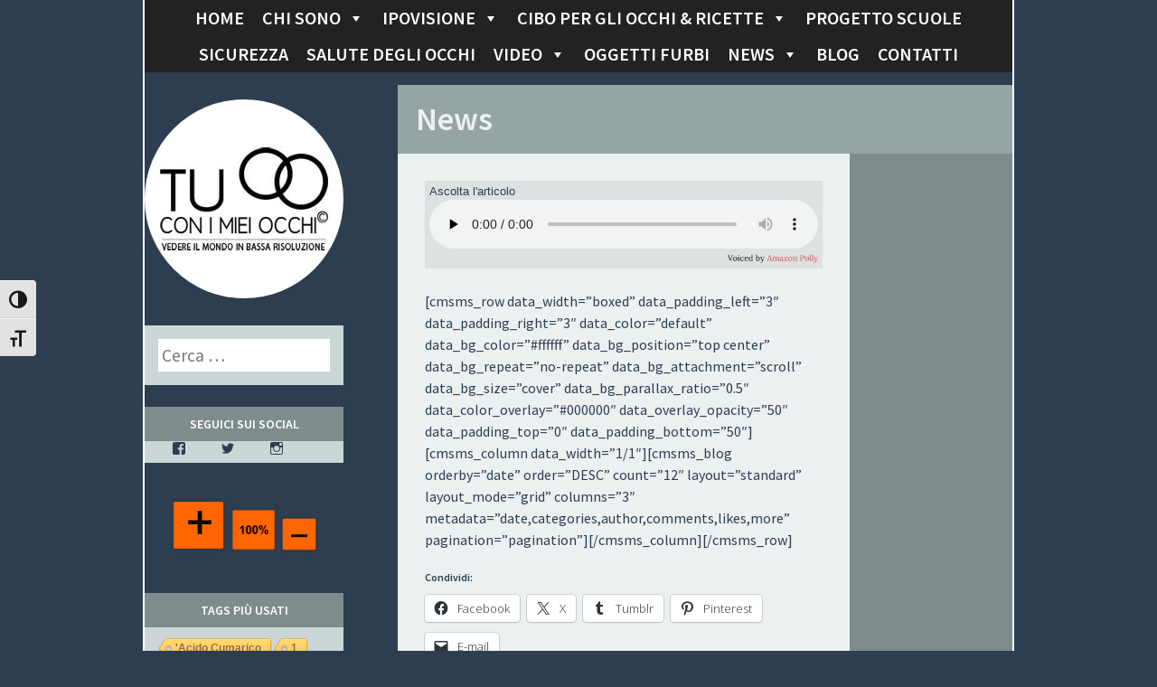

--- FILE ---
content_type: text/html; charset=UTF-8
request_url: http://tuconimieiocchi.com/news/
body_size: 16114
content:
<!DOCTYPE html>
<html lang="it-IT">
<head>
<meta charset="UTF-8" />
<meta name="viewport" content="width=device-width" />
<title>News - Tu con i miei occhi</title>
<link rel="profile" href="http://gmpg.org/xfn/11" />
<link rel="pingback" href="http://tuconimieiocchi.com/xmlrpc.php" />

<!--[if lt IE 9]>
<script src="http://tuconimieiocchi.com/wp-content/themes/flounder/js/html5.js" type="text/javascript"></script>
<script src="http://tuconimieiocchi.com/wp-content/themes/flounder/js/fixicons.js" type="text/javascript"></script>
<![endif]-->

<meta name='robots' content='index, follow, max-image-preview:large, max-snippet:-1, max-video-preview:-1' />

	<!-- This site is optimized with the Yoast SEO plugin v26.7 - https://yoast.com/wordpress/plugins/seo/ -->
	<link rel="canonical" href="http://tuconimieiocchi.com/news/" />
	<meta property="og:locale" content="it_IT" />
	<meta property="og:type" content="article" />
	<meta property="og:title" content="News - Tu con i miei occhi" />
	<meta property="og:description" content="Ascolta l&#039;articolo [cmsms_row data_width=&#8221;boxed&#8221; data_padding_left=&#8221;3&#8243; data_padding_right=&#8221;3&#8243; data_color=&#8221;default&#8221; data_bg_color=&#8221;#ffffff&#8221; data_bg_position=&#8221;top center&#8221; data_bg_repeat=&#8221;no-repeat&#8221; data_bg_attachment=&#8221;scroll&#8221; data_bg_size=&#8221;cover&#8221; data_bg_parallax_ratio=&#8221;0.5&#8243; data_color_overlay=&#8221;#000000&#8243; data_overlay_opacity=&#8221;50&#8243; data_padding_top=&#8221;0&#8243; data_padding_bottom=&#8221;50&#8243;][cmsms_column data_width=&#8221;1/1&#8243;][cmsms_blog orderby=&#8221;date&#8221; order=&#8221;DESC&#8221; count=&#8221;12&#8243; layout=&#8221;standard&#8221; layout_mode=&#8221;grid&#8221; columns=&#8221;3&#8243; metadata=&#8221;date,categories,author,comments,likes,more&#8221; pagination=&#8221;pagination&#8221;][/cmsms_column][/cmsms_row]" />
	<meta property="og:url" content="http://tuconimieiocchi.com/news/" />
	<meta property="og:site_name" content="Tu con i miei occhi" />
	<meta property="article:modified_time" content="2014-09-15T19:42:24+00:00" />
	<script type="application/ld+json" class="yoast-schema-graph">{"@context":"https://schema.org","@graph":[{"@type":"WebPage","@id":"http://tuconimieiocchi.com/news/","url":"http://tuconimieiocchi.com/news/","name":"News - Tu con i miei occhi","isPartOf":{"@id":"http://tuconimieiocchi.com/#website"},"datePublished":"2014-09-14T16:24:42+00:00","dateModified":"2014-09-15T19:42:24+00:00","breadcrumb":{"@id":"http://tuconimieiocchi.com/news/#breadcrumb"},"inLanguage":"it-IT","potentialAction":[{"@type":"ReadAction","target":["http://tuconimieiocchi.com/news/"]}]},{"@type":"BreadcrumbList","@id":"http://tuconimieiocchi.com/news/#breadcrumb","itemListElement":[{"@type":"ListItem","position":1,"name":"Home","item":"http://tuconimieiocchi.com/"},{"@type":"ListItem","position":2,"name":"News"}]},{"@type":"WebSite","@id":"http://tuconimieiocchi.com/#website","url":"http://tuconimieiocchi.com/","name":"Tu con i miei occhi","description":"Vedere il mondo in bassa risoluzione","publisher":{"@id":"http://tuconimieiocchi.com/#/schema/person/217e75cc98ce354a9df658d0312d8a4a"},"potentialAction":[{"@type":"SearchAction","target":{"@type":"EntryPoint","urlTemplate":"http://tuconimieiocchi.com/?s={search_term_string}"},"query-input":{"@type":"PropertyValueSpecification","valueRequired":true,"valueName":"search_term_string"}}],"inLanguage":"it-IT"},{"@type":["Person","Organization"],"@id":"http://tuconimieiocchi.com/#/schema/person/217e75cc98ce354a9df658d0312d8a4a","name":"Laura Giardina","logo":{"@id":"http://tuconimieiocchi.com/#/schema/person/image/"}}]}</script>
	<!-- / Yoast SEO plugin. -->


<link rel='dns-prefetch' href='//stats.wp.com' />
<link rel='dns-prefetch' href='//fonts.googleapis.com' />
<link rel='dns-prefetch' href='//v0.wordpress.com' />
<link rel="alternate" type="application/rss+xml" title="Tu con i miei occhi &raquo; Feed" href="http://tuconimieiocchi.com/feed/" />
<link rel="alternate" type="application/rss+xml" title="Tu con i miei occhi &raquo; Feed dei commenti" href="http://tuconimieiocchi.com/comments/feed/" />
<link rel="alternate" type="application/rss+xml" title="Tu con i miei occhi &raquo; News Feed dei commenti" href="http://tuconimieiocchi.com/news/feed/" />
<link rel="alternate" title="oEmbed (JSON)" type="application/json+oembed" href="http://tuconimieiocchi.com/wp-json/oembed/1.0/embed?url=http%3A%2F%2Ftuconimieiocchi.com%2Fnews%2F" />
<link rel="alternate" title="oEmbed (XML)" type="text/xml+oembed" href="http://tuconimieiocchi.com/wp-json/oembed/1.0/embed?url=http%3A%2F%2Ftuconimieiocchi.com%2Fnews%2F&#038;format=xml" />
<style id='wp-img-auto-sizes-contain-inline-css' type='text/css'>
img:is([sizes=auto i],[sizes^="auto," i]){contain-intrinsic-size:3000px 1500px}
/*# sourceURL=wp-img-auto-sizes-contain-inline-css */
</style>
<link rel='stylesheet' id='social-icons-widget-widget-css' href='http://tuconimieiocchi.com/wp-content/plugins/social-media-icons-widget/css/social_icons_widget.css?ver=6.9' type='text/css' media='all' />
<style id='wp-emoji-styles-inline-css' type='text/css'>

	img.wp-smiley, img.emoji {
		display: inline !important;
		border: none !important;
		box-shadow: none !important;
		height: 1em !important;
		width: 1em !important;
		margin: 0 0.07em !important;
		vertical-align: -0.1em !important;
		background: none !important;
		padding: 0 !important;
	}
/*# sourceURL=wp-emoji-styles-inline-css */
</style>
<link rel='stylesheet' id='wp-block-library-css' href='http://tuconimieiocchi.com/wp-includes/css/dist/block-library/style.min.css?ver=6.9' type='text/css' media='all' />
<style id='global-styles-inline-css' type='text/css'>
:root{--wp--preset--aspect-ratio--square: 1;--wp--preset--aspect-ratio--4-3: 4/3;--wp--preset--aspect-ratio--3-4: 3/4;--wp--preset--aspect-ratio--3-2: 3/2;--wp--preset--aspect-ratio--2-3: 2/3;--wp--preset--aspect-ratio--16-9: 16/9;--wp--preset--aspect-ratio--9-16: 9/16;--wp--preset--color--black: #000000;--wp--preset--color--cyan-bluish-gray: #abb8c3;--wp--preset--color--white: #ffffff;--wp--preset--color--pale-pink: #f78da7;--wp--preset--color--vivid-red: #cf2e2e;--wp--preset--color--luminous-vivid-orange: #ff6900;--wp--preset--color--luminous-vivid-amber: #fcb900;--wp--preset--color--light-green-cyan: #7bdcb5;--wp--preset--color--vivid-green-cyan: #00d084;--wp--preset--color--pale-cyan-blue: #8ed1fc;--wp--preset--color--vivid-cyan-blue: #0693e3;--wp--preset--color--vivid-purple: #9b51e0;--wp--preset--gradient--vivid-cyan-blue-to-vivid-purple: linear-gradient(135deg,rgb(6,147,227) 0%,rgb(155,81,224) 100%);--wp--preset--gradient--light-green-cyan-to-vivid-green-cyan: linear-gradient(135deg,rgb(122,220,180) 0%,rgb(0,208,130) 100%);--wp--preset--gradient--luminous-vivid-amber-to-luminous-vivid-orange: linear-gradient(135deg,rgb(252,185,0) 0%,rgb(255,105,0) 100%);--wp--preset--gradient--luminous-vivid-orange-to-vivid-red: linear-gradient(135deg,rgb(255,105,0) 0%,rgb(207,46,46) 100%);--wp--preset--gradient--very-light-gray-to-cyan-bluish-gray: linear-gradient(135deg,rgb(238,238,238) 0%,rgb(169,184,195) 100%);--wp--preset--gradient--cool-to-warm-spectrum: linear-gradient(135deg,rgb(74,234,220) 0%,rgb(151,120,209) 20%,rgb(207,42,186) 40%,rgb(238,44,130) 60%,rgb(251,105,98) 80%,rgb(254,248,76) 100%);--wp--preset--gradient--blush-light-purple: linear-gradient(135deg,rgb(255,206,236) 0%,rgb(152,150,240) 100%);--wp--preset--gradient--blush-bordeaux: linear-gradient(135deg,rgb(254,205,165) 0%,rgb(254,45,45) 50%,rgb(107,0,62) 100%);--wp--preset--gradient--luminous-dusk: linear-gradient(135deg,rgb(255,203,112) 0%,rgb(199,81,192) 50%,rgb(65,88,208) 100%);--wp--preset--gradient--pale-ocean: linear-gradient(135deg,rgb(255,245,203) 0%,rgb(182,227,212) 50%,rgb(51,167,181) 100%);--wp--preset--gradient--electric-grass: linear-gradient(135deg,rgb(202,248,128) 0%,rgb(113,206,126) 100%);--wp--preset--gradient--midnight: linear-gradient(135deg,rgb(2,3,129) 0%,rgb(40,116,252) 100%);--wp--preset--font-size--small: 13px;--wp--preset--font-size--medium: 20px;--wp--preset--font-size--large: 36px;--wp--preset--font-size--x-large: 42px;--wp--preset--spacing--20: 0.44rem;--wp--preset--spacing--30: 0.67rem;--wp--preset--spacing--40: 1rem;--wp--preset--spacing--50: 1.5rem;--wp--preset--spacing--60: 2.25rem;--wp--preset--spacing--70: 3.38rem;--wp--preset--spacing--80: 5.06rem;--wp--preset--shadow--natural: 6px 6px 9px rgba(0, 0, 0, 0.2);--wp--preset--shadow--deep: 12px 12px 50px rgba(0, 0, 0, 0.4);--wp--preset--shadow--sharp: 6px 6px 0px rgba(0, 0, 0, 0.2);--wp--preset--shadow--outlined: 6px 6px 0px -3px rgb(255, 255, 255), 6px 6px rgb(0, 0, 0);--wp--preset--shadow--crisp: 6px 6px 0px rgb(0, 0, 0);}:where(.is-layout-flex){gap: 0.5em;}:where(.is-layout-grid){gap: 0.5em;}body .is-layout-flex{display: flex;}.is-layout-flex{flex-wrap: wrap;align-items: center;}.is-layout-flex > :is(*, div){margin: 0;}body .is-layout-grid{display: grid;}.is-layout-grid > :is(*, div){margin: 0;}:where(.wp-block-columns.is-layout-flex){gap: 2em;}:where(.wp-block-columns.is-layout-grid){gap: 2em;}:where(.wp-block-post-template.is-layout-flex){gap: 1.25em;}:where(.wp-block-post-template.is-layout-grid){gap: 1.25em;}.has-black-color{color: var(--wp--preset--color--black) !important;}.has-cyan-bluish-gray-color{color: var(--wp--preset--color--cyan-bluish-gray) !important;}.has-white-color{color: var(--wp--preset--color--white) !important;}.has-pale-pink-color{color: var(--wp--preset--color--pale-pink) !important;}.has-vivid-red-color{color: var(--wp--preset--color--vivid-red) !important;}.has-luminous-vivid-orange-color{color: var(--wp--preset--color--luminous-vivid-orange) !important;}.has-luminous-vivid-amber-color{color: var(--wp--preset--color--luminous-vivid-amber) !important;}.has-light-green-cyan-color{color: var(--wp--preset--color--light-green-cyan) !important;}.has-vivid-green-cyan-color{color: var(--wp--preset--color--vivid-green-cyan) !important;}.has-pale-cyan-blue-color{color: var(--wp--preset--color--pale-cyan-blue) !important;}.has-vivid-cyan-blue-color{color: var(--wp--preset--color--vivid-cyan-blue) !important;}.has-vivid-purple-color{color: var(--wp--preset--color--vivid-purple) !important;}.has-black-background-color{background-color: var(--wp--preset--color--black) !important;}.has-cyan-bluish-gray-background-color{background-color: var(--wp--preset--color--cyan-bluish-gray) !important;}.has-white-background-color{background-color: var(--wp--preset--color--white) !important;}.has-pale-pink-background-color{background-color: var(--wp--preset--color--pale-pink) !important;}.has-vivid-red-background-color{background-color: var(--wp--preset--color--vivid-red) !important;}.has-luminous-vivid-orange-background-color{background-color: var(--wp--preset--color--luminous-vivid-orange) !important;}.has-luminous-vivid-amber-background-color{background-color: var(--wp--preset--color--luminous-vivid-amber) !important;}.has-light-green-cyan-background-color{background-color: var(--wp--preset--color--light-green-cyan) !important;}.has-vivid-green-cyan-background-color{background-color: var(--wp--preset--color--vivid-green-cyan) !important;}.has-pale-cyan-blue-background-color{background-color: var(--wp--preset--color--pale-cyan-blue) !important;}.has-vivid-cyan-blue-background-color{background-color: var(--wp--preset--color--vivid-cyan-blue) !important;}.has-vivid-purple-background-color{background-color: var(--wp--preset--color--vivid-purple) !important;}.has-black-border-color{border-color: var(--wp--preset--color--black) !important;}.has-cyan-bluish-gray-border-color{border-color: var(--wp--preset--color--cyan-bluish-gray) !important;}.has-white-border-color{border-color: var(--wp--preset--color--white) !important;}.has-pale-pink-border-color{border-color: var(--wp--preset--color--pale-pink) !important;}.has-vivid-red-border-color{border-color: var(--wp--preset--color--vivid-red) !important;}.has-luminous-vivid-orange-border-color{border-color: var(--wp--preset--color--luminous-vivid-orange) !important;}.has-luminous-vivid-amber-border-color{border-color: var(--wp--preset--color--luminous-vivid-amber) !important;}.has-light-green-cyan-border-color{border-color: var(--wp--preset--color--light-green-cyan) !important;}.has-vivid-green-cyan-border-color{border-color: var(--wp--preset--color--vivid-green-cyan) !important;}.has-pale-cyan-blue-border-color{border-color: var(--wp--preset--color--pale-cyan-blue) !important;}.has-vivid-cyan-blue-border-color{border-color: var(--wp--preset--color--vivid-cyan-blue) !important;}.has-vivid-purple-border-color{border-color: var(--wp--preset--color--vivid-purple) !important;}.has-vivid-cyan-blue-to-vivid-purple-gradient-background{background: var(--wp--preset--gradient--vivid-cyan-blue-to-vivid-purple) !important;}.has-light-green-cyan-to-vivid-green-cyan-gradient-background{background: var(--wp--preset--gradient--light-green-cyan-to-vivid-green-cyan) !important;}.has-luminous-vivid-amber-to-luminous-vivid-orange-gradient-background{background: var(--wp--preset--gradient--luminous-vivid-amber-to-luminous-vivid-orange) !important;}.has-luminous-vivid-orange-to-vivid-red-gradient-background{background: var(--wp--preset--gradient--luminous-vivid-orange-to-vivid-red) !important;}.has-very-light-gray-to-cyan-bluish-gray-gradient-background{background: var(--wp--preset--gradient--very-light-gray-to-cyan-bluish-gray) !important;}.has-cool-to-warm-spectrum-gradient-background{background: var(--wp--preset--gradient--cool-to-warm-spectrum) !important;}.has-blush-light-purple-gradient-background{background: var(--wp--preset--gradient--blush-light-purple) !important;}.has-blush-bordeaux-gradient-background{background: var(--wp--preset--gradient--blush-bordeaux) !important;}.has-luminous-dusk-gradient-background{background: var(--wp--preset--gradient--luminous-dusk) !important;}.has-pale-ocean-gradient-background{background: var(--wp--preset--gradient--pale-ocean) !important;}.has-electric-grass-gradient-background{background: var(--wp--preset--gradient--electric-grass) !important;}.has-midnight-gradient-background{background: var(--wp--preset--gradient--midnight) !important;}.has-small-font-size{font-size: var(--wp--preset--font-size--small) !important;}.has-medium-font-size{font-size: var(--wp--preset--font-size--medium) !important;}.has-large-font-size{font-size: var(--wp--preset--font-size--large) !important;}.has-x-large-font-size{font-size: var(--wp--preset--font-size--x-large) !important;}
/*# sourceURL=global-styles-inline-css */
</style>

<style id='classic-theme-styles-inline-css' type='text/css'>
/*! This file is auto-generated */
.wp-block-button__link{color:#fff;background-color:#32373c;border-radius:9999px;box-shadow:none;text-decoration:none;padding:calc(.667em + 2px) calc(1.333em + 2px);font-size:1.125em}.wp-block-file__button{background:#32373c;color:#fff;text-decoration:none}
/*# sourceURL=/wp-includes/css/classic-themes.min.css */
</style>
<link rel='stylesheet' id='layerslider-css' href='http://tuconimieiocchi.com/wp-content/plugins/LayerSlider/static/css/layerslider.css?ver=5.1.2' type='text/css' media='all' />
<link rel='stylesheet' id='ls-google-fonts-css' href='http://fonts.googleapis.com/css?family=Lato:100,300,regular,700,900|Open+Sans:300|Indie+Flower:regular|Oswald:300,regular,700&#038;subset=latin,latin-ext' type='text/css' media='all' />
<link rel='stylesheet' id='aalb_basics_css-css' href='http://tuconimieiocchi.com/wp-content/plugins/amazon-associates-link-builder/css/aalb_basics.css?ver=1.9.3' type='text/css' media='all' />
<link rel='stylesheet' id='amazonpolly-css' href='http://tuconimieiocchi.com/wp-content/plugins/amazon-polly/public/css/amazonpolly-public.css?ver=1.0.0' type='text/css' media='all' />
<link rel='stylesheet' id='cool-tag-cloud-css' href='http://tuconimieiocchi.com/wp-content/plugins/cool-tag-cloud/inc/cool-tag-cloud.css?ver=2.25' type='text/css' media='all' />
<link rel='stylesheet' id='shortcode-toggle-css-css' href='http://tuconimieiocchi.com/wp-content/plugins/shortcode-toggle/style.min.css?ver=6.9' type='text/css' media='all' />
<link rel='stylesheet' id='ui-font-css' href='http://tuconimieiocchi.com/wp-content/plugins/wp-accessibility/toolbar/fonts/css/a11y-toolbar.css?ver=2.2.6' type='text/css' media='all' />
<link rel='stylesheet' id='wpa-toolbar-css' href='http://tuconimieiocchi.com/wp-content/plugins/wp-accessibility/toolbar/css/a11y.css?ver=2.2.6' type='text/css' media='all' />
<link rel='stylesheet' id='ui-fontsize.css-css' href='http://tuconimieiocchi.com/wp-content/plugins/wp-accessibility/toolbar/css/a11y-fontsize.css?ver=2.2.6' type='text/css' media='all' />
<style id='ui-fontsize.css-inline-css' type='text/css'>
html { --wpa-font-size: clamp( 24px, 1.5rem, 36px ); --wpa-h1-size : clamp( 48px, 3rem, 72px ); --wpa-h2-size : clamp( 40px, 2.5rem, 60px ); --wpa-h3-size : clamp( 32px, 2rem, 48px ); --wpa-h4-size : clamp( 28px, 1.75rem, 42px ); --wpa-sub-list-size: 1.1em; --wpa-sub-sub-list-size: 1em; } 
/*# sourceURL=ui-fontsize.css-inline-css */
</style>
<link rel='stylesheet' id='wpa-style-css' href='http://tuconimieiocchi.com/wp-content/plugins/wp-accessibility/css/wpa-style.css?ver=2.2.6' type='text/css' media='all' />
<style id='wpa-style-inline-css' type='text/css'>
:root { --admin-bar-top : 7px; }
/*# sourceURL=wpa-style-inline-css */
</style>
<link rel='stylesheet' id='easyazon-addition-popovers-css' href='http://tuconimieiocchi.com/wp-content/plugins/easyazon/addition/components/popovers/resources/popovers.css?ver=5.1.1' type='text/css' media='all' />
<link rel='stylesheet' id='megamenu-css' href='http://tuconimieiocchi.com/wp-content/uploads/maxmegamenu/style.css?ver=81ddad' type='text/css' media='all' />
<link rel='stylesheet' id='dashicons-css' href='http://tuconimieiocchi.com/wp-includes/css/dashicons.min.css?ver=6.9' type='text/css' media='all' />
<link rel='stylesheet' id='flounder-style-css' href='http://tuconimieiocchi.com/wp-content/themes/flounder/style.css?ver=6.9' type='text/css' media='all' />
<link rel='stylesheet' id='tuconimieiocchi-style-css' href='http://tuconimieiocchi.com/wp-content/themes/Tuconimieiocchi/style.css?ver=6.9' type='text/css' media='all' />
<link rel='stylesheet' id='flounder-fonts-css' href='http://fonts.googleapis.com/css?family=Source+Sans+Pro:200,400,600,200italic,400italic,600italic&#038;subset=latin,latin-ext' type='text/css' media='all' />
<link rel='stylesheet' id='sharedaddy-css' href='http://tuconimieiocchi.com/wp-content/plugins/jetpack/modules/sharedaddy/sharing.css?ver=15.4' type='text/css' media='all' />
<link rel='stylesheet' id='social-logos-css' href='http://tuconimieiocchi.com/wp-content/plugins/jetpack/_inc/social-logos/social-logos.min.css?ver=15.4' type='text/css' media='all' />
<script type="text/javascript" src="http://tuconimieiocchi.com/wp-includes/js/jquery/jquery.min.js?ver=3.7.1" id="jquery-core-js"></script>
<script type="text/javascript" src="http://tuconimieiocchi.com/wp-includes/js/jquery/jquery-migrate.min.js?ver=3.4.1" id="jquery-migrate-js"></script>
<script type="text/javascript" src="http://tuconimieiocchi.com/wp-content/plugins/LayerSlider/static/js/layerslider.kreaturamedia.jquery.js?ver=5.1.2" id="layerslider-js"></script>
<script type="text/javascript" src="http://tuconimieiocchi.com/wp-content/plugins/LayerSlider/static/js/greensock.js?ver=1.11.2" id="greensock-js"></script>
<script type="text/javascript" src="http://tuconimieiocchi.com/wp-content/plugins/LayerSlider/static/js/layerslider.transitions.js?ver=5.1.2" id="layerslider-transitions-js"></script>
<script type="text/javascript" src="http://tuconimieiocchi.com/wp-content/plugins/amazon-polly/public/js/amazonpolly-public.js?ver=1.0.0" id="amazonpolly-js"></script>
<script type="text/javascript" src="http://tuconimieiocchi.com/wp-content/plugins/shortcode-toggle/script.min.js?ver=6.9" id="shortcode-toggle-js-js"></script>
<link rel="https://api.w.org/" href="http://tuconimieiocchi.com/wp-json/" /><link rel="alternate" title="JSON" type="application/json" href="http://tuconimieiocchi.com/wp-json/wp/v2/pages/309" /><link rel="EditURI" type="application/rsd+xml" title="RSD" href="http://tuconimieiocchi.com/xmlrpc.php?rsd" />
<meta name="generator" content="WordPress 6.9" />
<link rel='shortlink' href='https://wp.me/P6z6aW-4Z' />
<style type="text/css">
			.aiovg-player {
				display: block;
				position: relative;
				border-radius: 3px;
				padding-bottom: 56.25%;
				width: 100%;
				height: 0;	
				overflow: hidden;
			}
			
			.aiovg-player iframe,
			.aiovg-player .video-js,
			.aiovg-player .plyr {
				--plyr-color-main: #00b2ff;
				position: absolute;
				inset: 0;	
				margin: 0;
				padding: 0;
				width: 100%;
				height: 100%;
			}
		</style><script type="text/javascript">
	window._wp_rp_static_base_url = 'https://wprp.zemanta.com/static/';
	window._wp_rp_wp_ajax_url = "http://tuconimieiocchi.com/wp-admin/admin-ajax.php";
	window._wp_rp_plugin_version = '3.6.4';
	window._wp_rp_post_id = '309';
	window._wp_rp_num_rel_posts = '6';
	window._wp_rp_thumbnails = true;
	window._wp_rp_post_title = 'News';
	window._wp_rp_post_tags = [];
	window._wp_rp_promoted_content = true;
</script>
<link rel="stylesheet" href="http://tuconimieiocchi.com/wp-content/plugins/wordpress-23-related-posts-plugin/static/themes/vertical-m.css?version=3.6.4" />
	<style>img#wpstats{display:none}</style>
			<style type="text/css">
			.site-title,
		.site-description {
			position: absolute !important;
			clip: rect(1px 1px 1px 1px); /* IE6, IE7 */
			clip: rect(1px, 1px, 1px, 1px);
		}
				.site-branding:before {
			background-image: url('http://www.tuconimieiocchi.com/wp-content/uploads/2015/05/cropped-cropped-LOGO-nero220x22011.jpg ');
		}
		</style>
			<style type="text/css" id="wp-custom-css">
			/*
Benvenuto nella funzione di personalizzazione dei CSS!

Per scoprire come funziona, consulta http://wp.me/PEmnE-Bt
*/
.genericon {
	font-size: 42px;
}
#mega-menu-wrap-primary #mega-menu-primary > li.mega-menu-flyout ul.mega-sub-menu li.mega-menu-item a.mega-menu-link {
	color: #030303;
}		</style>
		<style type="text/css">/** Mega Menu CSS: fs **/</style>
<link rel='stylesheet' id='genericons-css' href='http://tuconimieiocchi.com/wp-content/plugins/jetpack/_inc/genericons/genericons/genericons.css?ver=3.1' type='text/css' media='all' />
<link rel='stylesheet' id='jetpack_social_media_icons_widget-css' href='http://tuconimieiocchi.com/wp-content/plugins/jetpack/modules/widgets/social-media-icons/style.css?ver=20150602' type='text/css' media='all' />
</head>

<body class="wp-singular page-template-default page page-id-309 page-parent wp-theme-flounder wp-child-theme-Tuconimieiocchi mega-menu-primary custom-header group-blog sidebar-classic">

<div id="fix-top">    
<div class="menu-toggle nav icon dashicons dashicons-menu" id="toggle-nav"></div>
<div class="menu-toggle widgets icon dashicons dashicons-screenoptions" id="toggle-widgets"></div>

    <nav id="site-navigation" class="navigation-main" role="navigation">
			<a class="screen-reader-text skip-link" href="#content">Skip to content</a>

			<div id="mega-menu-wrap-primary" class="mega-menu-wrap"><div class="mega-menu-toggle"><div class="mega-toggle-blocks-left"></div><div class="mega-toggle-blocks-center"></div><div class="mega-toggle-blocks-right"><div class='mega-toggle-block mega-menu-toggle-animated-block mega-toggle-block-0' id='mega-toggle-block-0'><button aria-label="Toggle Menu" class="mega-toggle-animated mega-toggle-animated-slider" type="button" aria-expanded="false">
                  <span class="mega-toggle-animated-box">
                    <span class="mega-toggle-animated-inner"></span>
                  </span>
                </button></div></div></div><ul id="mega-menu-primary" class="mega-menu max-mega-menu mega-menu-horizontal mega-no-js" data-event="hover_intent" data-effect="disabled" data-effect-speed="200" data-effect-mobile="disabled" data-effect-speed-mobile="0" data-mobile-force-width="false" data-second-click="go" data-document-click="collapse" data-vertical-behaviour="standard" data-breakpoint="600" data-unbind="true" data-mobile-state="collapse_all" data-mobile-direction="vertical" data-hover-intent-timeout="300" data-hover-intent-interval="100"><li class="mega-menu-item mega-menu-item-type-custom mega-menu-item-object-custom mega-align-bottom-left mega-menu-flyout mega-menu-item-958" id="mega-menu-item-958"><a class="mega-menu-link" href="http://www.tuconimieiocchi.com" tabindex="0">Home</a></li><li class="mega-menu-item mega-menu-item-type-custom mega-menu-item-object-custom mega-menu-item-has-children mega-align-bottom-left mega-menu-flyout mega-menu-item-2085" id="mega-menu-item-2085"><a class="mega-menu-link" href="#" aria-expanded="false" tabindex="0">Chi sono<span class="mega-indicator" aria-hidden="true"></span></a>
<ul class="mega-sub-menu">
<li class="mega-menu-item mega-menu-item-type-post_type mega-menu-item-object-page mega-menu-item-1121" id="mega-menu-item-1121"><a class="mega-menu-link" href="http://tuconimieiocchi.com/chi-sono-2/">Laura Giardina</a></li><li class="mega-menu-item mega-menu-item-type-post_type mega-menu-item-object-page mega-menu-item-1054" id="mega-menu-item-1054"><a class="mega-menu-link" href="http://tuconimieiocchi.com/circolo-scrittori-instabili/">Il Circolo Scrittori Instabili</a></li><li class="mega-menu-item mega-menu-item-type-post_type mega-menu-item-object-page mega-menu-item-1055" id="mega-menu-item-1055"><a class="mega-menu-link" href="http://tuconimieiocchi.com/pittura-su-seta/">Pittura su seta</a></li><li class="mega-menu-item mega-menu-item-type-post_type mega-menu-item-object-page mega-menu-item-3519" id="mega-menu-item-3519"><a class="mega-menu-link" href="http://tuconimieiocchi.com/reiki-e-io/">Reiki e io</a></li></ul>
</li><li class="mega-menu-item mega-menu-item-type-custom mega-menu-item-object-custom mega-menu-item-has-children mega-align-bottom-left mega-menu-flyout mega-menu-item-2088" id="mega-menu-item-2088"><a class="mega-menu-link" href="#" aria-expanded="false" tabindex="0">Ipovisione<span class="mega-indicator" aria-hidden="true"></span></a>
<ul class="mega-sub-menu">
<li class="mega-menu-item mega-menu-item-type-post_type mega-menu-item-object-page mega-menu-item-910" id="mega-menu-item-910"><a class="mega-menu-link" href="http://tuconimieiocchi.com/aspetti-fisiologici/">Aspetti fisiologici</a></li><li class="mega-menu-item mega-menu-item-type-post_type mega-menu-item-object-page mega-menu-item-912" id="mega-menu-item-912"><a class="mega-menu-link" href="http://tuconimieiocchi.com/aspetti-psicologici/">Aspetti psicologici</a></li><li class="mega-menu-item mega-menu-item-type-post_type mega-menu-item-object-page mega-menu-item-911" id="mega-menu-item-911"><a class="mega-menu-link" href="http://tuconimieiocchi.com/aspetti-legali/">Aspetti legali</a></li><li class="mega-menu-item mega-menu-item-type-post_type mega-menu-item-object-page mega-menu-item-2339" id="mega-menu-item-2339"><a class="mega-menu-link" href="http://tuconimieiocchi.com/ipovisione-2/biblioteca-pubblicazioni/">Biblioteca: pubblicazioni</a></li></ul>
</li><li class="mega-menu-item mega-menu-item-type-custom mega-menu-item-object-custom mega-menu-item-has-children mega-align-bottom-left mega-menu-flyout mega-menu-item-2086" id="mega-menu-item-2086"><a class="mega-menu-link" href="#" aria-expanded="false" tabindex="0">Cibo per gli occhi & Ricette<span class="mega-indicator" aria-hidden="true"></span></a>
<ul class="mega-sub-menu">
<li class="mega-menu-item mega-menu-item-type-post_type mega-menu-item-object-page mega-menu-item-929" id="mega-menu-item-929"><a class="mega-menu-link" href="http://tuconimieiocchi.com/cibo-per-gli-occhi/alimenti-amici-degli-occhi/">Alimenti amici degli occhi</a></li><li class="mega-menu-item mega-menu-item-type-post_type mega-menu-item-object-page mega-menu-item-has-children mega-menu-item-7022" id="mega-menu-item-7022"><a class="mega-menu-link" href="http://tuconimieiocchi.com/cibo-per-gli-occhi/ricette/" aria-expanded="false">Ricette salutari<span class="mega-indicator" aria-hidden="true"></span></a>
	<ul class="mega-sub-menu">
<li class="mega-menu-item mega-menu-item-type-post_type mega-menu-item-object-page mega-menu-item-7932" id="mega-menu-item-7932"><a class="mega-menu-link" href="http://tuconimieiocchi.com/cibo-per-gli-occhi/ricette/strumenti-e-metodi-in-cucina/">Strumenti e metodi in cucina</a></li><li class="mega-menu-item mega-menu-item-type-post_type mega-menu-item-object-page mega-menu-item-7222" id="mega-menu-item-7222"><a class="mega-menu-link" href="http://tuconimieiocchi.com/cibo-per-gli-occhi/ricette/preparazioni-di-base-salutari/">Preparazioni di base salutari</a></li><li class="mega-menu-item mega-menu-item-type-post_type mega-menu-item-object-page mega-menu-item-7166" id="mega-menu-item-7166"><a class="mega-menu-link" href="http://tuconimieiocchi.com/cibo-per-gli-occhi/ricette/chi-ben-comincia-colazione/">Chi ben comincia…colazione</a></li><li class="mega-menu-item mega-menu-item-type-post_type mega-menu-item-object-page mega-menu-item-7167" id="mega-menu-item-7167"><a class="mega-menu-link" href="http://tuconimieiocchi.com/cibo-per-gli-occhi/ricette/tutto-in-un-piatto/">Tutto in un piatto</a></li><li class="mega-menu-item mega-menu-item-type-post_type mega-menu-item-object-page mega-menu-item-7168" id="mega-menu-item-7168"><a class="mega-menu-link" href="http://tuconimieiocchi.com/cibo-per-gli-occhi/ricette/salse-e-condimenti/">Salse e Condimenti</a></li><li class="mega-menu-item mega-menu-item-type-post_type mega-menu-item-object-page mega-menu-item-7169" id="mega-menu-item-7169"><a class="mega-menu-link" href="http://tuconimieiocchi.com/cibo-per-gli-occhi/ricette/qualcosa-di-dolce/">Qualcosa di dolce</a></li>	</ul>
</li><li class="mega-menu-item mega-menu-item-type-post_type mega-menu-item-object-page mega-menu-item-933" id="mega-menu-item-933"><a class="mega-menu-link" href="http://tuconimieiocchi.com/cibo-per-gli-occhi/tabelle/">Tabelle</a></li><li class="mega-menu-item mega-menu-item-type-post_type mega-menu-item-object-page mega-menu-item-931" id="mega-menu-item-931"><a class="mega-menu-link" href="http://tuconimieiocchi.com/cibo-per-gli-occhi/integratori-alimentari/">Integratori alimentari</a></li><li class="mega-menu-item mega-menu-item-type-post_type mega-menu-item-object-page mega-menu-item-932" id="mega-menu-item-932"><a class="mega-menu-link" href="http://tuconimieiocchi.com/cibo-per-gli-occhi/alimenti-nutrizionali/">Alimenti nutrizionali</a></li></ul>
</li><li class="mega-menu-item mega-menu-item-type-post_type mega-menu-item-object-page mega-align-bottom-left mega-menu-flyout mega-menu-item-754" id="mega-menu-item-754"><a class="mega-menu-link" href="http://tuconimieiocchi.com/progetti-scuole/" tabindex="0">Progetto scuole</a></li><li class="mega-menu-item mega-menu-item-type-post_type mega-menu-item-object-page mega-align-bottom-left mega-menu-flyout mega-menu-item-937" id="mega-menu-item-937"><a class="mega-menu-link" href="http://tuconimieiocchi.com/sicurezza-3/" tabindex="0">Sicurezza</a></li><li class="mega-menu-item mega-menu-item-type-post_type mega-menu-item-object-page mega-align-bottom-left mega-menu-flyout mega-menu-item-3625" id="mega-menu-item-3625"><a class="mega-menu-link" href="http://tuconimieiocchi.com/salute-degli-occhi/" tabindex="0">Salute degli occhi</a></li><li class="mega-menu-item mega-menu-item-type-custom mega-menu-item-object-custom mega-menu-item-has-children mega-align-bottom-left mega-menu-flyout mega-menu-item-6420" id="mega-menu-item-6420"><a class="mega-menu-link" href="#" aria-expanded="false" tabindex="0">Video<span class="mega-indicator" aria-hidden="true"></span></a>
<ul class="mega-sub-menu">
<li class="mega-menu-item mega-menu-item-type-post_type mega-menu-item-object-page mega-menu-item-4919" id="mega-menu-item-4919"><a class="mega-menu-link" href="http://tuconimieiocchi.com/video-2/">Video elenco completo</a></li><li class="mega-menu-item mega-menu-item-type-post_type mega-menu-item-object-page mega-menu-item-6418" id="mega-menu-item-6418"><a class="mega-menu-link" href="http://tuconimieiocchi.com/video-category/">Video per categoria</a></li></ul>
</li><li class="mega-menu-item mega-menu-item-type-post_type mega-menu-item-object-page mega-menu-megamenu mega-align-bottom-left mega-menu-megamenu mega-menu-item-2091" id="mega-menu-item-2091"><a class="mega-menu-link" href="http://tuconimieiocchi.com/oggetti-furbi/" tabindex="0">Oggetti furbi</a></li><li class="mega-menu-item mega-menu-item-type-custom mega-menu-item-object-custom mega-menu-item-has-children mega-align-bottom-left mega-menu-flyout mega-menu-item-2087" id="mega-menu-item-2087"><a class="mega-menu-link" href="#" aria-expanded="false" tabindex="0">News<span class="mega-indicator" aria-hidden="true"></span></a>
<ul class="mega-sub-menu">
<li class="mega-menu-item mega-menu-item-type-taxonomy mega-menu-item-object-category mega-menu-item-976" id="mega-menu-item-976"><a class="mega-menu-link" href="http://tuconimieiocchi.com/category/ricerca-e-scienza/">Medicina e Ricerca</a></li><li class="mega-menu-item mega-menu-item-type-taxonomy mega-menu-item-object-category mega-menu-item-977" id="mega-menu-item-977"><a class="mega-menu-link" href="http://tuconimieiocchi.com/category/storie-di-vita/">Storie di vita</a></li><li class="mega-menu-item mega-menu-item-type-taxonomy mega-menu-item-object-category mega-menu-item-975" id="mega-menu-item-975"><a class="mega-menu-link" href="http://tuconimieiocchi.com/category/nuove-tecnologie/">Nuove tecnologie</a></li><li class="mega-menu-item mega-menu-item-type-post_type mega-menu-item-object-page mega-menu-item-6119" id="mega-menu-item-6119"><a class="mega-menu-link" href="http://tuconimieiocchi.com/shop-negozio/">Shop/Negozio</a></li><li class="mega-menu-item mega-menu-item-type-post_type mega-menu-item-object-page mega-menu-item-5115" id="mega-menu-item-5115"><a class="mega-menu-link" href="http://tuconimieiocchi.com/news/video-retina-italia/">Video: congressi Retina Italia</a></li></ul>
</li><li class="mega-menu-item mega-menu-item-type-taxonomy mega-menu-item-object-category mega-align-bottom-left mega-menu-flyout mega-menu-item-660" id="mega-menu-item-660"><a class="mega-menu-link" href="http://tuconimieiocchi.com/category/blog/" tabindex="0">Blog</a></li><li class="mega-menu-item mega-menu-item-type-post_type mega-menu-item-object-page mega-align-bottom-left mega-menu-flyout mega-menu-item-313" id="mega-menu-item-313"><a class="mega-menu-link" href="http://tuconimieiocchi.com/contatti/" tabindex="0">Contatti</a></li></ul></div>		</nav><!-- #site-navigation -->
</div>     
<div id="page" class="hfeed site">

	<header id="masthead" class="site-header" role="banner">
		<a href="http://tuconimieiocchi.com/" rel="home">
			<div class="site-branding">
				<h1 class="site-title">Tu con i miei occhi</h1>
			</div>
		</a>

		
	</header><!-- #masthead -->
        <div id="torna_in_alto"><img width="100" src=http://tuconimieiocchi.com/wp-content/themes/Tuconimieiocchi/freccia-su.jpg></div>


	<div id="primary" class="content-area">
		<div id="content" class="site-content" role="main">

			
				
<article id="post-309" class="post-309 page type-page status-publish hentry">
	<header class="entry-header">
		<h1 class="entry-title">News</h1>
	</header><!-- .entry-header -->

	<div class="entry-area">
		<div class="entry-content">
			
					<table id="amazon-polly-audio-table">
						<tr>
						<td id="amazon-polly-audio-tab">
							<div id="amazon-ai-player-label">Ascolta l'articolo</div>
							<div id="amazon-ai-player-container">
			<audio class="amazon-ai-player" id="amazon-ai-player" preload="none" controls  >
				<source type="audio/mpeg" src="https://s3.eu-west-3.amazonaws.com/audio-for-wordpress-141006540899db66a64b87250c26b4022f73b6d6/2014/09/amazon_polly_309.mp3?version=1567841455">
			</audio>
		</div>
							<div id="amazon-polly-subscribe-tab"></div>
							<div id="amazon-polly-by-tab"><a href="https://aws.amazon.com/polly/" target="_blank" rel="noopener noreferrer"><img src="https://d12ee1u74lotna.cloudfront.net/images/Voiced_by_Amazon_Polly_EN.png" width="100" alt="Voiced by Amazon Polly" ></a></div>
						</td>
						</tr>
					</table><div style=text-align:right;></div><p>[cmsms_row data_width=&#8221;boxed&#8221; data_padding_left=&#8221;3&#8243; data_padding_right=&#8221;3&#8243; data_color=&#8221;default&#8221; data_bg_color=&#8221;#ffffff&#8221; data_bg_position=&#8221;top center&#8221; data_bg_repeat=&#8221;no-repeat&#8221; data_bg_attachment=&#8221;scroll&#8221; data_bg_size=&#8221;cover&#8221; data_bg_parallax_ratio=&#8221;0.5&#8243; data_color_overlay=&#8221;#000000&#8243; data_overlay_opacity=&#8221;50&#8243; data_padding_top=&#8221;0&#8243; data_padding_bottom=&#8221;50&#8243;][cmsms_column data_width=&#8221;1/1&#8243;][cmsms_blog orderby=&#8221;date&#8221; order=&#8221;DESC&#8221; count=&#8221;12&#8243; layout=&#8221;standard&#8221; layout_mode=&#8221;grid&#8221; columns=&#8221;3&#8243; metadata=&#8221;date,categories,author,comments,likes,more&#8221; pagination=&#8221;pagination&#8221;][/cmsms_column][/cmsms_row]</p>
<div style=text-align:right;></div><div class="sharedaddy sd-sharing-enabled"><div class="robots-nocontent sd-block sd-social sd-social-icon-text sd-sharing"><h3 class="sd-title">Condividi:</h3><div class="sd-content"><ul><li class="share-facebook"><a rel="nofollow noopener noreferrer"
				data-shared="sharing-facebook-309"
				class="share-facebook sd-button share-icon"
				href="http://tuconimieiocchi.com/news/?share=facebook"
				target="_blank"
				aria-labelledby="sharing-facebook-309"
				>
				<span id="sharing-facebook-309" hidden>Fai clic per condividere su Facebook (Si apre in una nuova finestra)</span>
				<span>Facebook</span>
			</a></li><li class="share-twitter"><a rel="nofollow noopener noreferrer"
				data-shared="sharing-twitter-309"
				class="share-twitter sd-button share-icon"
				href="http://tuconimieiocchi.com/news/?share=twitter"
				target="_blank"
				aria-labelledby="sharing-twitter-309"
				>
				<span id="sharing-twitter-309" hidden>Fai clic per condividere su X (Si apre in una nuova finestra)</span>
				<span>X</span>
			</a></li><li class="share-tumblr"><a rel="nofollow noopener noreferrer"
				data-shared="sharing-tumblr-309"
				class="share-tumblr sd-button share-icon"
				href="http://tuconimieiocchi.com/news/?share=tumblr"
				target="_blank"
				aria-labelledby="sharing-tumblr-309"
				>
				<span id="sharing-tumblr-309" hidden>Fai clic qui per condividere su Tumblr (Si apre in una nuova finestra)</span>
				<span>Tumblr</span>
			</a></li><li class="share-pinterest"><a rel="nofollow noopener noreferrer"
				data-shared="sharing-pinterest-309"
				class="share-pinterest sd-button share-icon"
				href="http://tuconimieiocchi.com/news/?share=pinterest"
				target="_blank"
				aria-labelledby="sharing-pinterest-309"
				>
				<span id="sharing-pinterest-309" hidden>Fai clic qui per condividere su Pinterest (Si apre in una nuova finestra)</span>
				<span>Pinterest</span>
			</a></li><li class="share-email"><a rel="nofollow noopener noreferrer"
				data-shared="sharing-email-309"
				class="share-email sd-button share-icon"
				href="mailto:?subject=%5BPost%20Condiviso%5D%20News&#038;body=http%3A%2F%2Ftuconimieiocchi.com%2Fnews%2F&#038;share=email"
				target="_blank"
				aria-labelledby="sharing-email-309"
				data-email-share-error-title="Hai configurato l&#039;e-mail?" data-email-share-error-text="Se riscontri problemi con la condivisione via e-mail, potresti non aver configurato l&#039;e-mail per il browser. Potresti dover creare tu stesso una nuova e-mail." data-email-share-nonce="0372bb2a39" data-email-share-track-url="http://tuconimieiocchi.com/news/?share=email">
				<span id="sharing-email-309" hidden>Fai clic per inviare un link a un amico via e-mail (Si apre in una nuova finestra)</span>
				<span>E-mail</span>
			</a></li><li class="share-end"></li></ul></div></div></div>								</div><!-- .entry-content -->

		
	</div>
	<div class="entry-meta sidebar-bg"></div>
</article><!-- #post-## -->

			
		</div><!-- #content -->
	</div><!-- #primary -->

	<div id="secondary" class="side-widget-area widget-area" role="complementary">

		<aside id="search-3" class="widget widget_search">	<form method="get" id="searchform" class="searchform" action="http://tuconimieiocchi.com/" role="search">
		<label for="s" class="screen-reader-text">Cerca</label>
		<input type="search" class="field" name="s" value="" id="s" placeholder="Cerca &hellip;" />
		<input type="submit" class="submit" id="searchsubmit" value="Cerca" />
	</form>
</aside><aside id="wpcom_social_media_icons_widget-2" class="widget widget_wpcom_social_media_icons_widget"><h1 class="widget-title">Seguici sui Social</h1><ul><li><a href="https://www.facebook.com/tuconimieiocchi/" class="genericon genericon-facebook" target="_blank"><span class="screen-reader-text">Visualizza il profilo di tuconimieiocchi su Facebook</span></a></li><li><a href="https://twitter.com/Laura_occhi9/" class="genericon genericon-twitter" target="_blank"><span class="screen-reader-text">Visualizza il profilo di Laura_occhi9 su Twitter</span></a></li><li><a href="https://www.instagram.com/lajega/" class="genericon genericon-instagram" target="_blank"><span class="screen-reader-text">Visualizza il profilo di lajega su Instagram</span></a></li></ul></aside><aside id="zoom_widget-2" class="widget zoom_widget"><script type="text/javascript"> 
var tag='##P#A#H1#H2#H3#H4#H5#H6#SPAN#DIV#TD#LI#BUTTON#B#I#FONT#LABEL#STRONG' ;
var class_='' ;
var id_='' ;
var max_=parseInt('120') ;
var min_=parseInt('80') ;
var all_elems=new Array();
var elements_id=null;
var al_id=false;
var al_class=false;
var allow_ids=new Array();
var allow_classes=new Array();

x=id_;
if(x)
	while(x.indexOf('#')!=-1)
	{
	val=x.substr(0,x.indexOf('#'));	   
	allow_ids.push(val);
	x=x.substr(x.indexOf('#')+1);
	}
else
	allow_ids[0]=false;

x=class_;
if(x)
	while(x.indexOf('#')!=-1)
	{
	val=x.substr(0,x.indexOf('#'));	   
	allow_classes.push(val);
	x=x.substr(x.indexOf('#')+1);
	}
else
	allow_classes[0]=false;

function getTextNodesIn(node, includeWhitespaceNodes, fontSize)
{
    var textNodes = [], whitespace = /^\s*$/;
    function getTextNodes(node) 
    {
    		    //alert(node.parentNode);

        if (node.nodeType == 3) 
	{
		    if (includeWhitespaceNodes || !whitespace.test(node.nodeValue)) 
		    {
		    parent_=node.parentNode;
			  if(parent_.nodeName=="FONT" && parent_.getAttribute("my")=="my" )
			  {if(((tag.indexOf('#'+parent_.parentNode.tagName)!=-1) || (tag.indexOf("all")!=-1)) && (parent_.parentNode.tagName!="SCRIPT"))
				{
					x=fontSize+"%";
					parent_.style.fontSize=x;
				}
			  }
						  
			  else
			  {	
				if(((tag.indexOf('#'+parent_.tagName)!=-1) || (tag.indexOf("all")!=-1)) && (parent_.tagName!="SCRIPT"))
				 {

					var newnode=document.createElement('font');
					newnode.setAttribute('style','font-size:'+fontSize+'%');
					newnode.setAttribute('my','my');
					
				    var text = document.createTextNode(node.nodeValue);
				    
				    newnode.appendChild(text);
				    parent_.replaceChild(newnode,node);
					textNodes.push(node);
				 }   
			   }
		  
		    }
        } 
	else 
	{
            for (var i = 0, len = node.childNodes.length; i < len; ++i) 
	    {
                getTextNodes(node.childNodes[i]);
            }
        }
    }

    getTextNodes(node);
    return textNodes;
}

var prefsLoaded_my = false;
var defaultFontSize_my =100;
var currentFontSize_my = defaultFontSize_my;
    //alert(currentFontSize_my);

function changeFontSize_my(sizeDifference_my){
    currentFontSize_my = parseInt(currentFontSize_my) + parseInt(sizeDifference_my * 5);
    if(currentFontSize_my > max_){
        currentFontSize_my = max_;
    }else if(currentFontSize_my < min_){
        currentFontSize_my = min_;
    }
setFontSize_my(currentFontSize_my);
};

function setFontSize_my(fontSize){
for(i=0; i<all_elems.length; i++)
    	getTextNodesIn(all_elems[i],false, currentFontSize_my);
};


function revertStyles_my()
{

    currentFontSize_my = defaultFontSize_my;
    setFontSize_my(0);

}


function createCookie_my(name,value,days) {
  if (days) {
    var date = new Date();
    date.setTime(date.getTime()+(days*24*60*60*1000));
    var expires = "; expires="+date.toGMTString();
  }
  else expires = "";
  document.cookie = name+"="+value+expires+"; path=/";
};

function readCookie_my(name) {
  var nameEQ = name + "=";
  var ca = document.cookie.split(';');
  for(var i=0;i < ca.length;i++) {
    var c = ca[i];
    while (c.charAt(0)==' ') c = c.substring(1,c.length);
    if (c.indexOf(nameEQ) == 0) return c.substring(nameEQ.length,c.length);
  }
  return null;
};


	var getElementsByClassName = function (className, tag, elm){
	
	if (document.getElementsByClassName) {
		getElementsByClassName = function (className, tag, elm) {
			elm = elm || document;
			var elements = elm.getElementsByClassName(className),
				nodeName = (tag)? new RegExp("\\b" + tag + "\\b", "i") : null,
				returnElements = [],
				current;
			for(var i=0, il=elements.length; i<il; i+=1){
				current = elements[i];
				if(!nodeName || nodeName.test(current.nodeName)) {
					returnElements.push(current);
				}
			}
			return returnElements;
		};
	}
	else if (document.evaluate) {
		getElementsByClassName = function (className, tag, elm) {
			tag = tag || "*";
			elm = elm || document;
			var classes = className.split(" "),
				classesToCheck = "",
				xhtmlNamespace = "http://www.w3.org/1999/xhtml",
				namespaceResolver = (document.documentElement.namespaceURI === xhtmlNamespace)? xhtmlNamespace : null,
				returnElements = [],
				elements,
				node;
			for(var j=0, jl=classes.length; j<jl; j+=1){
				classesToCheck += "[contains(concat(' ', @class, ' '), ' " + classes[j] + " ')]";
			}
			try	{
				elements = document.evaluate(".//" + tag + classesToCheck, elm, namespaceResolver, 0, null);
			}
			catch (e) {
				elements = document.evaluate(".//" + tag + classesToCheck, elm, null, 0, null);
			}
			while ((node = elements.iterateNext())) {
				returnElements.push(node);
			}
			return returnElements;
		};
	}
	else {
		getElementsByClassName = function (className, tag, elm) {
			tag = tag || "*";
			elm = elm || document;
			var classes = className.split(" "),
				classesToCheck = [],
				elements = (tag === "*" && elm.all)? elm.all : elm.getElementsByTagName(tag),
				current,
				returnElements = [],
				match;
			for(var k=0, kl=classes.length; k<kl; k+=1){
				classesToCheck.push(new RegExp("(^|\\s)" + classes[k] + "(\\s|$)"));
			}
			for(var l=0, ll=elements.length; l<ll; l+=1){
				current = elements[l];
				match = false;
				for(var m=0, ml=classesToCheck.length; m<ml; m+=1){
					match = classesToCheck[m].test(current.className);
					if (!match) {
						break;
					}
				}
				if (match) {
					returnElements.push(current);
				}
			}
			return returnElements;
		};
	}
	return getElementsByClassName(className, tag, elm);
};

function zoomOnload()
{
	if(allow_ids[0])
	for(i=0; i<allow_ids.length; i++)
	{
		if(allow_ids[i])
		{
			if(document.getElementById(allow_ids[i]))
			{
				all_elems.push(document.getElementById(allow_ids[i]));
			}
		}
	}
	
	else

	{
			al_id=true;
	}
	
	if(allow_classes[0])
	for(i=0; i<allow_classes.length; i++)
	{
		if(allow_classes[i])
		{
			if(getElementsByClassName(allow_classes[i])[0])
			{
				var elements_class=new Array();
				elements_class=getElementsByClassName(allow_classes[i]);
				for(x=0; x<elements_class.length; x++)
					all_elems.push(elements_class[x]);
			}
		}


	}
	
	else

	{
			al_class=true;
	}
	
if(al_id && al_class)
all_elems[0]=document.body;
setUserOptions_my();

}


function setUserOptions_my(){

    if(!prefsLoaded_my)
    {
        cookie = readCookie_my("fontSize");
        currentFontSize_my = cookie ? cookie : defaultFontSize_my;
	for(i=0; i<all_elems.length; i++)
	{

		if(all_elems[i])
			setFontSize_my(all_elems[i], false, currentFontSize_my);
	}
        prefsLoaded_my = true;
    }
}

function saveSettings_my()
{
  createCookie_my("fontSize", currentFontSize_my, 365);
}

function zoomAddToOnload()
{ 
	if(zoomOldFunctionOnLoad){ zoomOldFunctionOnLoad(); }
	zoomOnload();
}

function zoomAddToOnUnload()
{ 
	if(zoomOldFunctionOnUnload){ zoomOldFunctionOnUnload(); }
	saveSettings_my();
}

function zoomLoadBody()
{
	zoomOldFunctionOnLoad = window.onload;
	zoomOldFunctionOnUnload = window.onunload;
	window.onload = zoomAddToOnload;
	window.onunload = zoomAddToOnUnload;
}

var zoomOldFunctionOnLoad = null;
var zoomOldFunctionOnUnload = null;

zoomLoadBody();
</script>


<img src="http://tuconimieiocchi.com/wp-content/plugins/zoom-widget/elements/images/1/plus.png" id="plus" alt="Zoom in" style="display:inline;cursor:pointer; height:60px" onclick="changeFontSize_my(2); return false; "/>
	<img src="http://tuconimieiocchi.com/wp-content/plugins/zoom-widget/elements/images/1/100.png" id="100" alt="Regular" style="display:inline;cursor:pointer; height:50px" onclick="revertStyles_my(2); return false; "/>
	<img src="http://tuconimieiocchi.com/wp-content/plugins/zoom-widget/elements/images/1/minus.png" id="minus" alt="Zoom out" style="display:inline;cursor:pointer; height:40px" onclick="changeFontSize_my(-2); return false; "/>
	</aside><aside id="cool_tag_cloud-2" class="widget widget_cool_tag_cloud"><h1 class="widget-title">Tags più usati</h1><div class="cool-tag-cloud"><div class="cloudbold"><div class="ctcdefault"><div class="ctcleft"><div class="arial" style="text-transform:capitalize!important;"><a href="http://tuconimieiocchi.com/tag/acido-cumarico/" class="tag-cloud-link tag-link-565 tag-link-position-1" style="font-size: 12px;" aria-label="&#039;acido cumarico (1 elemento)">&#039;acido cumarico</a><a href="http://tuconimieiocchi.com/tag/1/" class="tag-cloud-link tag-link-570 tag-link-position-2" style="font-size: 12px;" aria-label="1 (1 elemento)">1</a><a href="http://tuconimieiocchi.com/tag/2-ingredienti/" class="tag-cloud-link tag-link-965 tag-link-position-3" style="font-size: 12px;" aria-label="2 ingredienti (1 elemento)">2 ingredienti</a><a href="http://tuconimieiocchi.com/tag/3-ingredienti/" class="tag-cloud-link tag-link-984 tag-link-position-4" style="font-size: 12px;" aria-label="3 ingredienti (1 elemento)">3 ingredienti</a><a href="http://tuconimieiocchi.com/tag/15-ottobre/" class="tag-cloud-link tag-link-505 tag-link-position-5" style="font-size: 12px;" aria-label="15 ottobre (1 elemento)">15 ottobre</a><a href="http://tuconimieiocchi.com/tag/15minuti/" class="tag-cloud-link tag-link-67 tag-link-position-6" style="font-size: 12px;" aria-label="15minuti (1 elemento)">15minuti</a><a href="http://tuconimieiocchi.com/tag/abat-jour/" class="tag-cloud-link tag-link-337 tag-link-position-7" style="font-size: 12px;" aria-label="abat-jour (1 elemento)">abat-jour</a><a href="http://tuconimieiocchi.com/tag/abilita-lavorative/" class="tag-cloud-link tag-link-631 tag-link-position-8" style="font-size: 12px;" aria-label="abilità lavorative (1 elemento)">abilità lavorative</a><a href="http://tuconimieiocchi.com/tag/abilita-sensoriali/" class="tag-cloud-link tag-link-468 tag-link-position-9" style="font-size: 12px;" aria-label="abilità sensoriali (1 elemento)">abilità sensoriali</a><a href="http://tuconimieiocchi.com/tag/accessibilita/" class="tag-cloud-link tag-link-389 tag-link-position-10" style="font-size: 16px;" aria-label="accessibilità (13 elementi)">accessibilità</a><a href="http://tuconimieiocchi.com/tag/aceto-di-mele/" class="tag-cloud-link tag-link-899 tag-link-position-11" style="font-size: 12.847058823529px;" aria-label="aceto di mele (2 elementi)">aceto di mele</a><a href="http://tuconimieiocchi.com/tag/acidi-grassi-essenziali/" class="tag-cloud-link tag-link-892 tag-link-position-12" style="font-size: 12px;" aria-label="acidi grassi essenziali (1 elemento)">acidi grassi essenziali</a><a href="http://tuconimieiocchi.com/tag/acidi-grassi-omega-3/" class="tag-cloud-link tag-link-223 tag-link-position-13" style="font-size: 13.411764705882px;" aria-label="acidi grassi Omega 3 (3 elementi)">acidi grassi Omega 3</a><a href="http://tuconimieiocchi.com/tag/acidigrassipolinsaturi/" class="tag-cloud-link tag-link-744 tag-link-position-14" style="font-size: 12.847058823529px;" aria-label="acidigrassipolinsaturi (2 elementi)">acidigrassipolinsaturi</a><a href="http://tuconimieiocchi.com/tag/acido-alfa-linolenico/" class="tag-cloud-link tag-link-555 tag-link-position-15" style="font-size: 12px;" aria-label="acido alfa-linolenico (1 elemento)">acido alfa-linolenico</a><a href="http://tuconimieiocchi.com/tag/acido-caffeico/" class="tag-cloud-link tag-link-566 tag-link-position-16" style="font-size: 12px;" aria-label="acido caffeico (1 elemento)">acido caffeico</a><a href="http://tuconimieiocchi.com/tag/acido-ferulico/" class="tag-cloud-link tag-link-567 tag-link-position-17" style="font-size: 12px;" aria-label="acido ferulico (1 elemento)">acido ferulico</a><a href="http://tuconimieiocchi.com/tag/acido-folico/" class="tag-cloud-link tag-link-151 tag-link-position-18" style="font-size: 14.258823529412px;" aria-label="acido folico (5 elementi)">acido folico</a><a href="http://tuconimieiocchi.com/tag/acido-gallico/" class="tag-cloud-link tag-link-568 tag-link-position-19" style="font-size: 12px;" aria-label="acido gallico (1 elemento)">acido gallico</a><a href="http://tuconimieiocchi.com/tag/acido-pantotenico/" class="tag-cloud-link tag-link-159 tag-link-position-20" style="font-size: 14.258823529412px;" aria-label="acido pantotenico (5 elementi)">acido pantotenico</a></div></div></div></div></div></aside>	</div><footer id="colophon" class="site-footer" role="contentinfo">

			    <div id="footer-message">
                            Laura Giardina by Tu con i miei occhi © Tutti i diritti riservati<br>
I contenuti del sito sono a scopo informativo e non sono intesi a sostituirsi ai pareri e alle indicazioni dei professionisti della salute.
                        </div>
			<div class="site-info">
                            <a href="http://wordpress.org/">Powered by WordPress </a> e la collaborazione di <a href="http://www.felter.it">Felter.it</a>
			</div><!-- .site-info -->
		</footer><!-- #colophon -->
</div><!-- #page -->

<script type="speculationrules">
{"prefetch":[{"source":"document","where":{"and":[{"href_matches":"/*"},{"not":{"href_matches":["/wp-*.php","/wp-admin/*","/wp-content/uploads/*","/wp-content/*","/wp-content/plugins/*","/wp-content/themes/Tuconimieiocchi/*","/wp-content/themes/flounder/*","/*\\?(.+)"]}},{"not":{"selector_matches":"a[rel~=\"nofollow\"]"}},{"not":{"selector_matches":".no-prefetch, .no-prefetch a"}}]},"eagerness":"conservative"}]}
</script>
    <script>
        function coolTagCloudToggle( element ) {
            var parent = element.closest('.cool-tag-cloud');
            parent.querySelector('.cool-tag-cloud-inner').classList.toggle('cool-tag-cloud-active');
            parent.querySelector( '.cool-tag-cloud-load-more').classList.toggle('cool-tag-cloud-active');
        }
    </script>
    
	<script type="text/javascript">
		window.WPCOM_sharing_counts = {"http://tuconimieiocchi.com/news/":309};
	</script>
						<script type="text/javascript" id="wpa-toolbar-js-extra">
/* <![CDATA[ */
var wpatb = {"location":"body","is_rtl":"ltr","is_right":"default","responsive":"a11y-non-responsive","contrast":"Attiva/disattiva alto contrasto","grayscale":"Attiva/disattiva toni di grigio","fontsize":"Attiva/disattiva dimensione testo","custom_location":"standard-location","enable_grayscale":"false","enable_fontsize":"true","enable_contrast":"true"};
var wpa11y = {"path":"http://tuconimieiocchi.com/wp-content/plugins/wp-accessibility/toolbar/css/a11y-contrast.css?version=2.2.6"};
//# sourceURL=wpa-toolbar-js-extra
/* ]]> */
</script>
<script type="text/javascript" src="http://tuconimieiocchi.com/wp-content/plugins/wp-accessibility/js/wpa-toolbar.min.js?ver=2.2.6" id="wpa-toolbar-js" defer="defer" data-wp-strategy="defer"></script>
<script type="text/javascript" id="easyazon-addition-localize-links-js-extra">
/* <![CDATA[ */
var EasyAzon_Addition_Localize_Links = {"ajaxAction":"easyazon_addition_localize","ajaxUrl":"http://tuconimieiocchi.com/wp-admin/admin-ajax.php"};
//# sourceURL=easyazon-addition-localize-links-js-extra
/* ]]> */
</script>
<script type="text/javascript" src="http://tuconimieiocchi.com/wp-content/plugins/easyazon/addition/components/localization/links/resources/links.js?ver=5.1.1" id="easyazon-addition-localize-links-js"></script>
<script type="text/javascript" id="easyazon-addition-popovers-js-extra">
/* <![CDATA[ */
var EasyAzon_Addition_Components_Popovers = {"ajaxUrl":"http://tuconimieiocchi.com/wp-admin/admin-ajax.php","ajaxAction":"easyazon_get_popover_markup","loading":"Loading product data.","placement":"top","template":"\u003Cdiv class=\"popover easyazon-popover\"\u003E\u003Cdiv class=\"arrow\"\u003E\u003C/div\u003E\u003Ch3 class=\"popover-title\"\u003E\u003C/h3\u003E\u003Cdiv class=\"popover-content easyazon-popover-content\"\u003E\u003C/div\u003E\u003C/div\u003E","timeout":"750"};
//# sourceURL=easyazon-addition-popovers-js-extra
/* ]]> */
</script>
<script type="text/javascript" src="http://tuconimieiocchi.com/wp-content/plugins/easyazon/addition/components/popovers/resources/popovers.js?ver=5.1.1" id="easyazon-addition-popovers-js"></script>
<script type="text/javascript" src="http://tuconimieiocchi.com/wp-content/themes/flounder/js/flounder.js" id="flounder-js-js"></script>
<script type="text/javascript" id="wp-accessibility-js-extra">
/* <![CDATA[ */
var wpa = {"skiplinks":{"enabled":false,"output":""},"target":"1","tabindex":"1","underline":{"enabled":false,"target":"a"},"videos":"","dir":"ltr","lang":"it-IT","titles":"1","labels":"1","wpalabels":{"s":"Cerca","author":"Nome","email":"Email","url":"Sito web","comment":"Comment"},"alt":"","altSelector":".hentry img[alt]:not([alt=\"\"]), .comment-content img[alt]:not([alt=\"\"]), #content img[alt]:not([alt=\"\"]),.entry-content img[alt]:not([alt=\"\"])","current":"","errors":"","tracking":"1","ajaxurl":"http://tuconimieiocchi.com/wp-admin/admin-ajax.php","security":"04d5bbe8cd","action":"wpa_stats_action","url":"http://tuconimieiocchi.com/news/","post_id":"309","continue":"","pause":"Pause video","play":"Play video","restUrl":"http://tuconimieiocchi.com/wp-json/wp/v2/media","ldType":"","ldHome":"http://tuconimieiocchi.com","ldText":"\u003Cspan class=\"dashicons dashicons-media-text\" aria-hidden=\"true\"\u003E\u003C/span\u003E\u003Cspan class=\"screen-reader\"\u003EDescrizione lunga\u003C/span\u003E"};
//# sourceURL=wp-accessibility-js-extra
/* ]]> */
</script>
<script type="text/javascript" src="http://tuconimieiocchi.com/wp-content/plugins/wp-accessibility/js/wp-accessibility.min.js?ver=2.2.6" id="wp-accessibility-js" defer="defer" data-wp-strategy="defer"></script>
<script type="text/javascript" id="jetpack-stats-js-before">
/* <![CDATA[ */
_stq = window._stq || [];
_stq.push([ "view", {"v":"ext","blog":"97023238","post":"309","tz":"1","srv":"tuconimieiocchi.com","j":"1:15.4"} ]);
_stq.push([ "clickTrackerInit", "97023238", "309" ]);
//# sourceURL=jetpack-stats-js-before
/* ]]> */
</script>
<script type="text/javascript" src="https://stats.wp.com/e-202603.js" id="jetpack-stats-js" defer="defer" data-wp-strategy="defer"></script>
<script type="text/javascript" src="http://tuconimieiocchi.com/wp-includes/js/hoverIntent.min.js?ver=1.10.2" id="hoverIntent-js"></script>
<script type="text/javascript" src="http://tuconimieiocchi.com/wp-content/plugins/megamenu/js/maxmegamenu.js?ver=3.7" id="megamenu-js"></script>
<script type="text/javascript" id="sharing-js-js-extra">
/* <![CDATA[ */
var sharing_js_options = {"lang":"en","counts":"1","is_stats_active":"1"};
//# sourceURL=sharing-js-js-extra
/* ]]> */
</script>
<script type="text/javascript" src="http://tuconimieiocchi.com/wp-content/plugins/jetpack/_inc/build/sharedaddy/sharing.min.js?ver=15.4" id="sharing-js-js"></script>
<script type="text/javascript" id="sharing-js-js-after">
/* <![CDATA[ */
var windowOpen;
			( function () {
				function matches( el, sel ) {
					return !! (
						el.matches && el.matches( sel ) ||
						el.msMatchesSelector && el.msMatchesSelector( sel )
					);
				}

				document.body.addEventListener( 'click', function ( event ) {
					if ( ! event.target ) {
						return;
					}

					var el;
					if ( matches( event.target, 'a.share-facebook' ) ) {
						el = event.target;
					} else if ( event.target.parentNode && matches( event.target.parentNode, 'a.share-facebook' ) ) {
						el = event.target.parentNode;
					}

					if ( el ) {
						event.preventDefault();

						// If there's another sharing window open, close it.
						if ( typeof windowOpen !== 'undefined' ) {
							windowOpen.close();
						}
						windowOpen = window.open( el.getAttribute( 'href' ), 'wpcomfacebook', 'menubar=1,resizable=1,width=600,height=400' );
						return false;
					}
				} );
			} )();
var windowOpen;
			( function () {
				function matches( el, sel ) {
					return !! (
						el.matches && el.matches( sel ) ||
						el.msMatchesSelector && el.msMatchesSelector( sel )
					);
				}

				document.body.addEventListener( 'click', function ( event ) {
					if ( ! event.target ) {
						return;
					}

					var el;
					if ( matches( event.target, 'a.share-twitter' ) ) {
						el = event.target;
					} else if ( event.target.parentNode && matches( event.target.parentNode, 'a.share-twitter' ) ) {
						el = event.target.parentNode;
					}

					if ( el ) {
						event.preventDefault();

						// If there's another sharing window open, close it.
						if ( typeof windowOpen !== 'undefined' ) {
							windowOpen.close();
						}
						windowOpen = window.open( el.getAttribute( 'href' ), 'wpcomtwitter', 'menubar=1,resizable=1,width=600,height=350' );
						return false;
					}
				} );
			} )();
var windowOpen;
			( function () {
				function matches( el, sel ) {
					return !! (
						el.matches && el.matches( sel ) ||
						el.msMatchesSelector && el.msMatchesSelector( sel )
					);
				}

				document.body.addEventListener( 'click', function ( event ) {
					if ( ! event.target ) {
						return;
					}

					var el;
					if ( matches( event.target, 'a.share-tumblr' ) ) {
						el = event.target;
					} else if ( event.target.parentNode && matches( event.target.parentNode, 'a.share-tumblr' ) ) {
						el = event.target.parentNode;
					}

					if ( el ) {
						event.preventDefault();

						// If there's another sharing window open, close it.
						if ( typeof windowOpen !== 'undefined' ) {
							windowOpen.close();
						}
						windowOpen = window.open( el.getAttribute( 'href' ), 'wpcomtumblr', 'menubar=1,resizable=1,width=450,height=450' );
						return false;
					}
				} );
			} )();
//# sourceURL=sharing-js-js-after
/* ]]> */
</script>
<script id="wp-emoji-settings" type="application/json">
{"baseUrl":"https://s.w.org/images/core/emoji/17.0.2/72x72/","ext":".png","svgUrl":"https://s.w.org/images/core/emoji/17.0.2/svg/","svgExt":".svg","source":{"concatemoji":"http://tuconimieiocchi.com/wp-includes/js/wp-emoji-release.min.js?ver=6.9"}}
</script>
<script type="module">
/* <![CDATA[ */
/*! This file is auto-generated */
const a=JSON.parse(document.getElementById("wp-emoji-settings").textContent),o=(window._wpemojiSettings=a,"wpEmojiSettingsSupports"),s=["flag","emoji"];function i(e){try{var t={supportTests:e,timestamp:(new Date).valueOf()};sessionStorage.setItem(o,JSON.stringify(t))}catch(e){}}function c(e,t,n){e.clearRect(0,0,e.canvas.width,e.canvas.height),e.fillText(t,0,0);t=new Uint32Array(e.getImageData(0,0,e.canvas.width,e.canvas.height).data);e.clearRect(0,0,e.canvas.width,e.canvas.height),e.fillText(n,0,0);const a=new Uint32Array(e.getImageData(0,0,e.canvas.width,e.canvas.height).data);return t.every((e,t)=>e===a[t])}function p(e,t){e.clearRect(0,0,e.canvas.width,e.canvas.height),e.fillText(t,0,0);var n=e.getImageData(16,16,1,1);for(let e=0;e<n.data.length;e++)if(0!==n.data[e])return!1;return!0}function u(e,t,n,a){switch(t){case"flag":return n(e,"\ud83c\udff3\ufe0f\u200d\u26a7\ufe0f","\ud83c\udff3\ufe0f\u200b\u26a7\ufe0f")?!1:!n(e,"\ud83c\udde8\ud83c\uddf6","\ud83c\udde8\u200b\ud83c\uddf6")&&!n(e,"\ud83c\udff4\udb40\udc67\udb40\udc62\udb40\udc65\udb40\udc6e\udb40\udc67\udb40\udc7f","\ud83c\udff4\u200b\udb40\udc67\u200b\udb40\udc62\u200b\udb40\udc65\u200b\udb40\udc6e\u200b\udb40\udc67\u200b\udb40\udc7f");case"emoji":return!a(e,"\ud83e\u1fac8")}return!1}function f(e,t,n,a){let r;const o=(r="undefined"!=typeof WorkerGlobalScope&&self instanceof WorkerGlobalScope?new OffscreenCanvas(300,150):document.createElement("canvas")).getContext("2d",{willReadFrequently:!0}),s=(o.textBaseline="top",o.font="600 32px Arial",{});return e.forEach(e=>{s[e]=t(o,e,n,a)}),s}function r(e){var t=document.createElement("script");t.src=e,t.defer=!0,document.head.appendChild(t)}a.supports={everything:!0,everythingExceptFlag:!0},new Promise(t=>{let n=function(){try{var e=JSON.parse(sessionStorage.getItem(o));if("object"==typeof e&&"number"==typeof e.timestamp&&(new Date).valueOf()<e.timestamp+604800&&"object"==typeof e.supportTests)return e.supportTests}catch(e){}return null}();if(!n){if("undefined"!=typeof Worker&&"undefined"!=typeof OffscreenCanvas&&"undefined"!=typeof URL&&URL.createObjectURL&&"undefined"!=typeof Blob)try{var e="postMessage("+f.toString()+"("+[JSON.stringify(s),u.toString(),c.toString(),p.toString()].join(",")+"));",a=new Blob([e],{type:"text/javascript"});const r=new Worker(URL.createObjectURL(a),{name:"wpTestEmojiSupports"});return void(r.onmessage=e=>{i(n=e.data),r.terminate(),t(n)})}catch(e){}i(n=f(s,u,c,p))}t(n)}).then(e=>{for(const n in e)a.supports[n]=e[n],a.supports.everything=a.supports.everything&&a.supports[n],"flag"!==n&&(a.supports.everythingExceptFlag=a.supports.everythingExceptFlag&&a.supports[n]);var t;a.supports.everythingExceptFlag=a.supports.everythingExceptFlag&&!a.supports.flag,a.supports.everything||((t=a.source||{}).concatemoji?r(t.concatemoji):t.wpemoji&&t.twemoji&&(r(t.twemoji),r(t.wpemoji)))});
//# sourceURL=http://tuconimieiocchi.com/wp-includes/js/wp-emoji-loader.min.js
/* ]]> */
</script>
        <script type='text/javascript'>
			(function() {
				'use strict';
				
				/**
				 * Listen to the global player events.
				 */
				window.addEventListener( 'message', function( event ) {
					if ( event.origin != window.location.origin ) {
						return false;
					}

					if ( ! event.data.hasOwnProperty( 'message' ) ) {
						return false;
					}

					const iframes = document.querySelectorAll( '.aiovg-player iframe' );

					for ( let i = 0; i < iframes.length; i++ ) {
						const iframe = iframes[ i ];
						
						if ( event.source == iframe.contentWindow ) {
							continue;
						}

						if ( event.data.message == 'aiovg-cookie-consent' ) {
							const src = iframe.src;

							if ( src.indexOf( 'nocookie=1' ) == -1 ) {
								const url = new URL( src );

								const searchParams = url.searchParams;
								searchParams.set( 'nocookie', 1 );

                    			url.search = searchParams.toString();

								iframe.src = url.toString();
							}
						}

						if ( event.data.message == 'aiovg-video-playing' ) {
							iframe.contentWindow.postMessage({
								message: 'aiovg-video-pause' 
							}, window.location.origin );
						}
					}
				});

			})();
		</script>
        
</body>
</html>